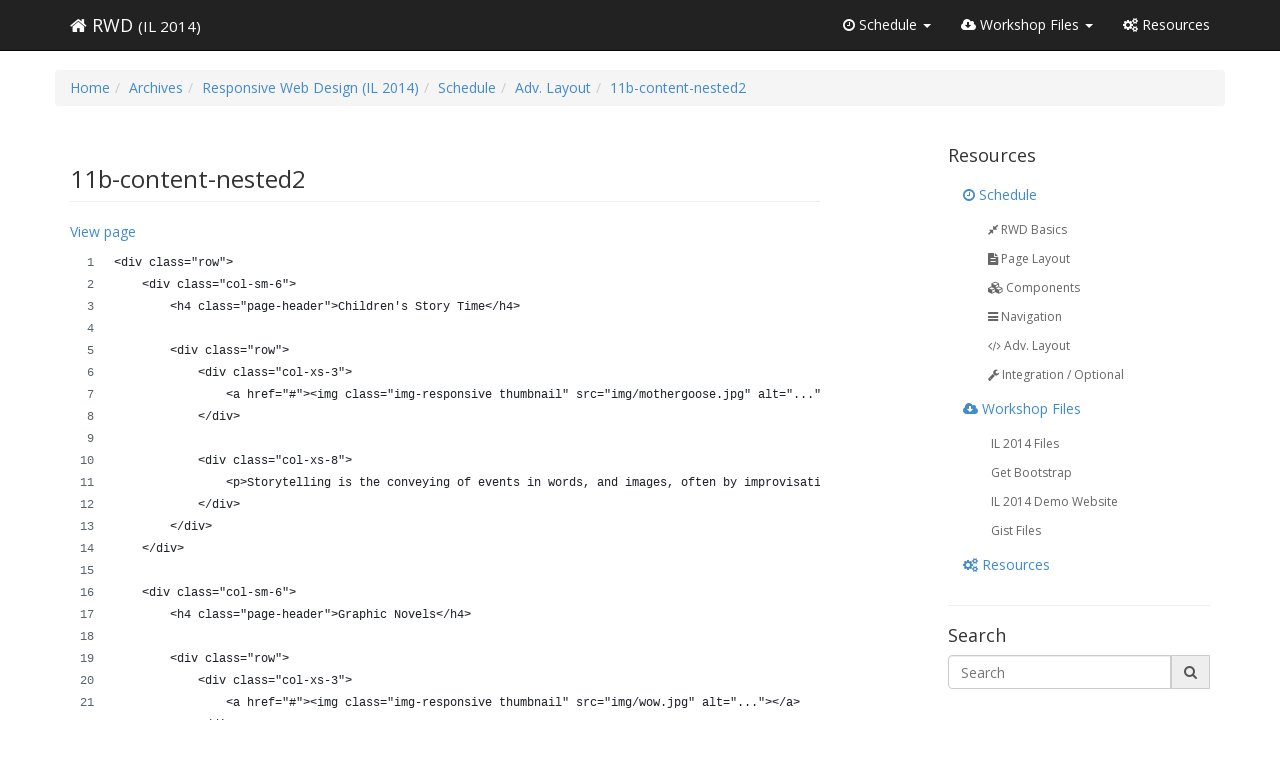

--- FILE ---
content_type: text/html; charset=UTF-8
request_url: https://atyourlibrary.com/archives/responsive-web-design-(il-2014)/schedule-(il-2014)/adv-layout/11b-content-nested2
body_size: 2325
content:
<!DOCTYPE html PUBLIC "-//W3C//DTD HTML 4.01//EN">

<html>
<head>
    <meta charset="utf-8">
    <meta http-equiv="X-UA-Compatible" content="IE=edge">
    <meta name="viewport" content="width=device-width, initial-scale=1">
  

    <title>atyourlibrary.com - 11b-content-nested2</title>
    <base href="https://www.atyourlibrary.com/" />
  
  <!-- Latest compiled and minified CSS -->
    <link rel="stylesheet" href="//maxcdn.bootstrapcdn.com/bootstrap/3.2.0/css/bootstrap.min.css" type="text/css">
  

  <!-- FontAwesome -->
  <link href="//maxcdn.bootstrapcdn.com/font-awesome/4.1.0/css/font-awesome.min.css" rel="stylesheet">


  <!-- Raleway Font -->  
  <link href='//fonts.googleapis.com/css?family=Open+Sans:300italic,400italic,600italic,700italic,800italic,400,800,700,600,300' rel='stylesheet' type='text/css'>

<!-- My CSS -->
  <link href="stylesheets/il2014.css" rel="stylesheet">

 


</head>

<body>

<nav class="navbar navbar-inverse navbar-fixed-top" role="navigation">
		<div class="container">
			<!-- Brand and toggle get grouped for better mobile display -->
			<div class="navbar-header">
				<button type="button" class="navbar-toggle" data-toggle="collapse" data-target="#bs-example-navbar-collapse-1">
				<span class="sr-only">Toggle navigation</span>
				<span class="icon-bar"></span>
				<span class="icon-bar"></span>
				<span class="icon-bar"></span>
				</button>
				<a class="navbar-brand" href="https://www.atyourlibrary.com/archives/responsive-web-design-(il-2014)">
					<i class="fa fa-home "></i> RWD <small>(IL 2014)</small>
				</a>
			</div>
			
			<!-- Collect the nav links, forms, and other content for toggling -->
			<div class="collapse navbar-collapse" id="bs-example-navbar-collapse-1">
			
			
			
      <ul class="nav navbar-nav navbar-right">

  <li class="dropdown">
   <a href="archives/responsive-web-design-(il-2014)/schedule-(il-2014)" title="Schedule"  class="dropdown-toggle" data-toggle="dropdown">
     <i class="fa fa-clock-o"></i> Schedule <b class="caret"></b>
   </a>
   <ul class="dropdown-menu">
  <li >
   <a href="archives/responsive-web-design-(il-2014)/schedule-(il-2014)/rwd-basics" title="RWD Basics"  >
     <i class="fa fa-compress"></i> RWD Basics 
   </a>
   
</li>
<li >
   <a href="archives/responsive-web-design-(il-2014)/schedule-(il-2014)/grid-(page-layout)" title="Page Layout"  >
     <i class="fa fa-file-text"></i> Page Layout 
   </a>
   
</li>
<li >
   <a href="archives/responsive-web-design-(il-2014)/schedule-(il-2014)/components" title="Components"  >
     <i class="fa fa-cubes"></i> Components 
   </a>
   
</li>
<li >
   <a href="archives/responsive-web-design-(il-2014)/schedule-(il-2014)/nav" title="Navigation"  >
     <i class="fa fa-bars"></i> Navigation 
   </a>
   
</li>
<li >
   <a href="archives/responsive-web-design-(il-2014)/schedule-(il-2014)/adv-layout" title="Adv. Layout"  >
     <i class="fa fa-code"></i> Adv. Layout 
   </a>
   
</li>
<li >
   <a href="archives/responsive-web-design-(il-2014)/schedule-(il-2014)/integration-optional" title="Integration / Optional"  >
     <i class="fa fa-wrench"></i> Integration / Optional 
   </a>
   
</li>

</ul>
</li>
<li class="dropdown">
   <a href="archives/responsive-web-design-(il-2014)/workshop-files" title="Workshop Files"  class="dropdown-toggle" data-toggle="dropdown">
     <i class="fa fa-cloud-download"></i> Workshop Files <b class="caret"></b>
   </a>
   <ul class="dropdown-menu">
  <li >
   <a href="archives/responsive-web-design-(il-2014)/workshop-files/il2014-files" title="IL 2014  Files"  >
     <i class="fa "></i> IL 2014  Files 
   </a>
   
</li>
<li >
   <a href="archives/responsive-web-design-(il-2014)/workshop-files/download-bootstrap" title="Get Bootstrap"  >
     <i class="fa "></i> Get Bootstrap 
   </a>
   
</li>
<li >
   <a href="archives/responsive-web-design-(il-2014)/workshop-files/il-2014-demo-website" title="IL 2014 Demo Website"  >
     <i class="fa "></i> IL 2014 Demo Website 
   </a>
   
</li>
<li >
   <a href="archives/responsive-web-design-(il-2014)/workshop-files/gist-files" title="Gist Files"  >
     <i class="fa "></i> Gist Files 
   </a>
   
</li>

</ul>
</li>
<li >
   <a href="archives/responsive-web-design-(il-2014)/resources-(il-2014)" title="Resources"  >
     <i class="fa fa-cogs "></i> Resources 
   </a>
   
</li>


</ul>
				
			
			</div><!-- /.navbar-collapse -->
		</div><!-- /.container-fluid -->
	</nav>

<div class="container"><div class="row">
   <div class="twelve columns">
      <br/>
      <ul class="breadcrumbs breadcrumb" itemprop="breadcrumb">
  <li><a href="https://www.atyourlibrary.com/">Home</a></li><li><a href="https://www.atyourlibrary.com/archives">Archives</a></li><li><a href="https://www.atyourlibrary.com/archives/responsive-web-design-(il-2014)">Responsive Web Design (IL 2014)</a></li><li><a href="https://www.atyourlibrary.com/archives/responsive-web-design-(il-2014)/schedule-(il-2014)">Schedule</a></li><li><a href="https://www.atyourlibrary.com/archives/responsive-web-design-(il-2014)/schedule-(il-2014)/adv-layout">Adv. Layout</a></li><li><a href="https://www.atyourlibrary.com/archives/responsive-web-design-(il-2014)/schedule-(il-2014)/adv-layout/11b-content-nested2">11b-content-nested2</a></li>
</ul> 
   </div>
</div></div>



<div class="main-content">
   <div class="container">		
      <div class="row">
         <div class="col-sm-8">
            <h3 class="page-header">11b-content-nested2</h3>
            <p><a href="http://demo.atyourlibrary.com/il2014/11b-content-nested2.html">View page</a></p>

<script src="https://gist.github.com/atyourlibrary/d6e83c1971595ddabc08.js"></script>	
	 </div>
         <div class="col-sm-3 col-sm-offset-1">	
            
<div class="il2014-sidebar">
<h4>Resources</h4>
<ul class="nav"><li>
   <a href="archives/responsive-web-design-(il-2014)/schedule-(il-2014)" title="Schedule"  >
     <i class="fa fa-clock-o"></i> Schedule 
   </a>
   <ul class="subnav nav"><li>
   <a href="archives/responsive-web-design-(il-2014)/schedule-(il-2014)/rwd-basics" title="RWD Basics"  >
     <i class="fa fa-compress"></i> RWD Basics 
   </a>
   
</li>
<li>
   <a href="archives/responsive-web-design-(il-2014)/schedule-(il-2014)/grid-(page-layout)" title="Page Layout"  >
     <i class="fa fa-file-text"></i> Page Layout 
   </a>
   
</li>
<li>
   <a href="archives/responsive-web-design-(il-2014)/schedule-(il-2014)/components" title="Components"  >
     <i class="fa fa-cubes"></i> Components 
   </a>
   
</li>
<li>
   <a href="archives/responsive-web-design-(il-2014)/schedule-(il-2014)/nav" title="Navigation"  >
     <i class="fa fa-bars"></i> Navigation 
   </a>
   
</li>
<li>
   <a href="archives/responsive-web-design-(il-2014)/schedule-(il-2014)/adv-layout" title="Adv. Layout"  >
     <i class="fa fa-code"></i> Adv. Layout 
   </a>
   
</li>
<li>
   <a href="archives/responsive-web-design-(il-2014)/schedule-(il-2014)/integration-optional" title="Integration / Optional"  >
     <i class="fa fa-wrench"></i> Integration / Optional 
   </a>
   
</li>
</ul>
</li>
<li>
   <a href="archives/responsive-web-design-(il-2014)/workshop-files" title="Workshop Files"  >
     <i class="fa fa-cloud-download"></i> Workshop Files 
   </a>
   <ul class="subnav nav"><li>
   <a href="archives/responsive-web-design-(il-2014)/workshop-files/il2014-files" title="IL 2014  Files"  >
     <i class="fa "></i> IL 2014  Files 
   </a>
   
</li>
<li>
   <a href="archives/responsive-web-design-(il-2014)/workshop-files/download-bootstrap" title="Get Bootstrap"  >
     <i class="fa "></i> Get Bootstrap 
   </a>
   
</li>
<li>
   <a href="archives/responsive-web-design-(il-2014)/workshop-files/il-2014-demo-website" title="IL 2014 Demo Website"  >
     <i class="fa "></i> IL 2014 Demo Website 
   </a>
   
</li>
<li>
   <a href="archives/responsive-web-design-(il-2014)/workshop-files/gist-files" title="Gist Files"  >
     <i class="fa "></i> Gist Files 
   </a>
   
</li>
</ul>
</li>
<li>
   <a href="archives/responsive-web-design-(il-2014)/resources-(il-2014)" title="Resources"  >
     <i class="fa fa-cogs "></i> Resources 
   </a>
   
</li>
</ul>



<hr/>
<h4 >Search</h4>
<form id="my_id" action="https://www.atyourlibrary.com/search-results" method="get">
  <div class="input-group">
    <input id="search" class="form-control" type="text" name="search" value="" placeholder="Search"/>
    <span class="input-group-addon"><i class="fa fa-search"></i></span>
    <input type="hidden" name="id" value="2" />
  </div>     
</form>
</div>
 
         </div>
      </div>
   </div>	
</div>

<div class="footer-wrap">
	<div class="container">
		<div class="row">
			<div class="col-sm-8">
			<h2 class="topic"><small>Workshop Presenter</small></h2>
				<div class="row">
					<div class="col-sm-2">
					  <img src="docs/il2014/roy.degler.png" class="img-responsive img-thumbnail" alt="Image of Roy Degler"/>
					</div>
					<div class="col-sm-10">
					
						<strong>Roy Degler</strong> is a librarian in the Digital Library Services Division at Oklahoma State University. His academic and professional interests include creative technological solutions in the library, online education and reference service. In addition to his computer and information knowledge, he is an avid foosball player.
					</div>
				</div>
			</div>
			<div class="col-sm-3  col-sm-offset-1">
				<h2 class="topic"><small>My Links</small></h2>
				<div class=" bio">
					<ul class="list-unstyled">
						<li><a href="http://atyourlibrary.com">At Your Library</a></li>
						<li><a href="http://okiefoos.com">Stillwater Foosball</a></li>
						<li><a href="http://horshammeeting.org">Horsham Monthly Meeting</a></li>
					</ul>
				</div> 
			</div>
		</div>	
		<div class="row footer-bottom">
			<div class="col-sm-9 col-xs-12">
				<ul class="list-inline">


  <li><xa href="#">&copy; Roy Degler 2012-</xa></li>
  <li><a href="https://www.atyourlibrary.com/site-map"><i class="fa fa-sitemap"></i> Site Map</a></li>
  <li><a href="https://www.atyourlibrary.com/colophon"><i class="fa fa-info-circle"></i> Colophon</a></li>
 

				</ul>
			</div>
			
			<div class="col-sm-3 col-xs-12">
				<div class=" text-right copyright">
					&copy; Roy Degler 2013-
				</div>
			</div>
		</div>	
	</div>

</div>

	
	







<!-- jQuery (necessary for Bootstrap's JavaScript plugins) -->
<script src="//ajax.googleapis.com/ajax/libs/jquery/1.11.1/jquery.min.js"></script>
<!-- Latest compiled and minified JavaScript -->
<script src="//maxcdn.bootstrapcdn.com/bootstrap/3.2.0/js/bootstrap.min.js" type="text/javascript">
</script>

</body>
</html>

--- FILE ---
content_type: text/css
request_url: https://www.atyourlibrary.com/stylesheets/il2014.css
body_size: 105
content:
* {font-family: 'Open Sans', sans-serif;}
 
   .subnav{padding-left: 2.5rem; font-size: 86%;}
   .subnav>li>a {padding: 6px 15px; color: #666;}
   .il2014-sidebar{margin-top: 2rem;}
.fblue {
background: #2babdd;
color: #fff;
padding-top: 23px;
}

.navbar-inverse .navbar-nav>li> a, .navbar-inverse .navbar-brand {
color: #fff;
}

.navbar-inverse .navbar-nav>li> a:hover, .navbar-inverse .navbar-brand a:hover {
color: #ccc;
}

.footer-wrap{
	margin-top: 42px;
	background: #f8f8f8;
	border-style: solid;
	border-width: 1px;
	border-color: #d9d9d9;
	padding: 1.25rem;
	background: #f2f2f2;
	}

.footer-bottom{
	margin-top: 3rem;
	padding-top:  1.5rem;
	border-top: 1px solid #ccc;
	color: #ccc;
	}
	
.indent{
   margin-left: 3rem;
}

.pad-bottom{
   margin-bottom: 3rem;
}

ul.ws_li li{
   margin-bottom: 1rem;
}

ul.ws_li li ul{
  margin-left: 1rem;
}

.schedule-dl dt{
  margin-bottom: .5rem;
}

.schedule-dl dd{
  margin-left: 1.5rem;
  margin-bottom: 2rem;
  line-height: 1.4;
}

body {
	padding-top: 50px;
}

--- FILE ---
content_type: text/javascript; charset=utf-8
request_url: https://gist.github.com/atyourlibrary/d6e83c1971595ddabc08.js
body_size: 6629
content:
document.write('<link rel="stylesheet" href="https://github.githubassets.com/assets/gist-embed-0ac919313390.css">')
document.write('<div id=\"gist15371192\" class=\"gist\">\n    <div class=\"gist-file\" translate=\"no\" data-color-mode=\"light\" data-light-theme=\"light\">\n      <div class=\"gist-data\">\n        <div class=\"js-gist-file-update-container js-task-list-container\">\n  <div id=\"file-advanced-nested-content\" class=\"file my-2\">\n    \n    <div itemprop=\"text\"\n      class=\"Box-body p-0 blob-wrapper data type-text  \"\n      style=\"overflow: auto\" tabindex=\"0\" role=\"region\"\n      aria-label=\"Advanced Nested Content content, created by atyourlibrary on 05:12PM on October 23, 2014.\"\n    >\n\n        \n<div class=\"js-check-hidden-unicode js-blob-code-container blob-code-content\">\n\n  <template class=\"js-file-alert-template\">\n  <div data-view-component=\"true\" class=\"flash flash-warn flash-full d-flex flex-items-center\">\n  <svg aria-hidden=\"true\" height=\"16\" viewBox=\"0 0 16 16\" version=\"1.1\" width=\"16\" data-view-component=\"true\" class=\"octicon octicon-alert\">\n    <path d=\"M6.457 1.047c.659-1.234 2.427-1.234 3.086 0l6.082 11.378A1.75 1.75 0 0 1 14.082 15H1.918a1.75 1.75 0 0 1-1.543-2.575Zm1.763.707a.25.25 0 0 0-.44 0L1.698 13.132a.25.25 0 0 0 .22.368h12.164a.25.25 0 0 0 .22-.368Zm.53 3.996v2.5a.75.75 0 0 1-1.5 0v-2.5a.75.75 0 0 1 1.5 0ZM9 11a1 1 0 1 1-2 0 1 1 0 0 1 2 0Z\"><\/path>\n<\/svg>\n    <span>\n      This file contains hidden or bidirectional Unicode text that may be interpreted or compiled differently than what appears below. To review, open the file in an editor that reveals hidden Unicode characters.\n      <a class=\"Link--inTextBlock\" href=\"https://github.co/hiddenchars\" target=\"_blank\">Learn more about bidirectional Unicode characters<\/a>\n    <\/span>\n\n\n  <div data-view-component=\"true\" class=\"flash-action\">        <a href=\"{{ revealButtonHref }}\" data-view-component=\"true\" class=\"btn-sm btn\">    Show hidden characters\n<\/a>\n<\/div>\n<\/div><\/template>\n<template class=\"js-line-alert-template\">\n  <span aria-label=\"This line has hidden Unicode characters\" data-view-component=\"true\" class=\"line-alert tooltipped tooltipped-e\">\n    <svg aria-hidden=\"true\" height=\"16\" viewBox=\"0 0 16 16\" version=\"1.1\" width=\"16\" data-view-component=\"true\" class=\"octicon octicon-alert\">\n    <path d=\"M6.457 1.047c.659-1.234 2.427-1.234 3.086 0l6.082 11.378A1.75 1.75 0 0 1 14.082 15H1.918a1.75 1.75 0 0 1-1.543-2.575Zm1.763.707a.25.25 0 0 0-.44 0L1.698 13.132a.25.25 0 0 0 .22.368h12.164a.25.25 0 0 0 .22-.368Zm.53 3.996v2.5a.75.75 0 0 1-1.5 0v-2.5a.75.75 0 0 1 1.5 0ZM9 11a1 1 0 1 1-2 0 1 1 0 0 1 2 0Z\"><\/path>\n<\/svg>\n<\/span><\/template>\n\n  <table data-hpc class=\"highlight tab-size js-file-line-container\" data-tab-size=\"4\" data-paste-markdown-skip data-tagsearch-path=\"Advanced Nested Content\">\n        <tr>\n          <td id=\"file-advanced-nested-content-L1\" class=\"blob-num js-line-number js-blob-rnum\" data-line-number=\"1\"><\/td>\n          <td id=\"file-advanced-nested-content-LC1\" class=\"blob-code blob-code-inner js-file-line\">&lt;div class=&quot;row&quot;&gt;<\/td>\n        <\/tr>\n        <tr>\n          <td id=\"file-advanced-nested-content-L2\" class=\"blob-num js-line-number js-blob-rnum\" data-line-number=\"2\"><\/td>\n          <td id=\"file-advanced-nested-content-LC2\" class=\"blob-code blob-code-inner js-file-line\">    &lt;div class=&quot;col-sm-6&quot;&gt;<\/td>\n        <\/tr>\n        <tr>\n          <td id=\"file-advanced-nested-content-L3\" class=\"blob-num js-line-number js-blob-rnum\" data-line-number=\"3\"><\/td>\n          <td id=\"file-advanced-nested-content-LC3\" class=\"blob-code blob-code-inner js-file-line\">        &lt;h4 class=&quot;page-header&quot;&gt;Children&#39;s Story Time&lt;/h4&gt;<\/td>\n        <\/tr>\n        <tr>\n          <td id=\"file-advanced-nested-content-L4\" class=\"blob-num js-line-number js-blob-rnum\" data-line-number=\"4\"><\/td>\n          <td id=\"file-advanced-nested-content-LC4\" class=\"blob-code blob-code-inner js-file-line\">\n<\/td>\n        <\/tr>\n        <tr>\n          <td id=\"file-advanced-nested-content-L5\" class=\"blob-num js-line-number js-blob-rnum\" data-line-number=\"5\"><\/td>\n          <td id=\"file-advanced-nested-content-LC5\" class=\"blob-code blob-code-inner js-file-line\">        &lt;div class=&quot;row&quot;&gt;<\/td>\n        <\/tr>\n        <tr>\n          <td id=\"file-advanced-nested-content-L6\" class=\"blob-num js-line-number js-blob-rnum\" data-line-number=\"6\"><\/td>\n          <td id=\"file-advanced-nested-content-LC6\" class=\"blob-code blob-code-inner js-file-line\">            &lt;div class=&quot;col-xs-3&quot;&gt;<\/td>\n        <\/tr>\n        <tr>\n          <td id=\"file-advanced-nested-content-L7\" class=\"blob-num js-line-number js-blob-rnum\" data-line-number=\"7\"><\/td>\n          <td id=\"file-advanced-nested-content-LC7\" class=\"blob-code blob-code-inner js-file-line\">                &lt;a href=&quot;#&quot;&gt;&lt;img class=&quot;img-responsive thumbnail&quot; src=&quot;img/mothergoose.jpg&quot; alt=&quot;...&quot;&gt;&lt;/a&gt;<\/td>\n        <\/tr>\n        <tr>\n          <td id=\"file-advanced-nested-content-L8\" class=\"blob-num js-line-number js-blob-rnum\" data-line-number=\"8\"><\/td>\n          <td id=\"file-advanced-nested-content-LC8\" class=\"blob-code blob-code-inner js-file-line\">            &lt;/div&gt;<\/td>\n        <\/tr>\n        <tr>\n          <td id=\"file-advanced-nested-content-L9\" class=\"blob-num js-line-number js-blob-rnum\" data-line-number=\"9\"><\/td>\n          <td id=\"file-advanced-nested-content-LC9\" class=\"blob-code blob-code-inner js-file-line\">\n<\/td>\n        <\/tr>\n        <tr>\n          <td id=\"file-advanced-nested-content-L10\" class=\"blob-num js-line-number js-blob-rnum\" data-line-number=\"10\"><\/td>\n          <td id=\"file-advanced-nested-content-LC10\" class=\"blob-code blob-code-inner js-file-line\">            &lt;div class=&quot;col-xs-8&quot;&gt;<\/td>\n        <\/tr>\n        <tr>\n          <td id=\"file-advanced-nested-content-L11\" class=\"blob-num js-line-number js-blob-rnum\" data-line-number=\"11\"><\/td>\n          <td id=\"file-advanced-nested-content-LC11\" class=\"blob-code blob-code-inner js-file-line\">                &lt;p&gt;Storytelling is the conveying of events in words, and images, often by improvisation or embellishment. But librarians do it using hand puppets, silly hats and funny voices.&lt;/p&gt;&lt;a href=&quot;#&quot; class=&quot;btn btn-primary btn-sm active&quot; role=&quot;button&quot;&gt;Primary link&lt;/a&gt;<\/td>\n        <\/tr>\n        <tr>\n          <td id=\"file-advanced-nested-content-L12\" class=\"blob-num js-line-number js-blob-rnum\" data-line-number=\"12\"><\/td>\n          <td id=\"file-advanced-nested-content-LC12\" class=\"blob-code blob-code-inner js-file-line\">            &lt;/div&gt;<\/td>\n        <\/tr>\n        <tr>\n          <td id=\"file-advanced-nested-content-L13\" class=\"blob-num js-line-number js-blob-rnum\" data-line-number=\"13\"><\/td>\n          <td id=\"file-advanced-nested-content-LC13\" class=\"blob-code blob-code-inner js-file-line\">        &lt;/div&gt;<\/td>\n        <\/tr>\n        <tr>\n          <td id=\"file-advanced-nested-content-L14\" class=\"blob-num js-line-number js-blob-rnum\" data-line-number=\"14\"><\/td>\n          <td id=\"file-advanced-nested-content-LC14\" class=\"blob-code blob-code-inner js-file-line\">    &lt;/div&gt;<\/td>\n        <\/tr>\n        <tr>\n          <td id=\"file-advanced-nested-content-L15\" class=\"blob-num js-line-number js-blob-rnum\" data-line-number=\"15\"><\/td>\n          <td id=\"file-advanced-nested-content-LC15\" class=\"blob-code blob-code-inner js-file-line\">\n<\/td>\n        <\/tr>\n        <tr>\n          <td id=\"file-advanced-nested-content-L16\" class=\"blob-num js-line-number js-blob-rnum\" data-line-number=\"16\"><\/td>\n          <td id=\"file-advanced-nested-content-LC16\" class=\"blob-code blob-code-inner js-file-line\">    &lt;div class=&quot;col-sm-6&quot;&gt;<\/td>\n        <\/tr>\n        <tr>\n          <td id=\"file-advanced-nested-content-L17\" class=\"blob-num js-line-number js-blob-rnum\" data-line-number=\"17\"><\/td>\n          <td id=\"file-advanced-nested-content-LC17\" class=\"blob-code blob-code-inner js-file-line\">        &lt;h4 class=&quot;page-header&quot;&gt;Graphic Novels&lt;/h4&gt;<\/td>\n        <\/tr>\n        <tr>\n          <td id=\"file-advanced-nested-content-L18\" class=\"blob-num js-line-number js-blob-rnum\" data-line-number=\"18\"><\/td>\n          <td id=\"file-advanced-nested-content-LC18\" class=\"blob-code blob-code-inner js-file-line\">\n<\/td>\n        <\/tr>\n        <tr>\n          <td id=\"file-advanced-nested-content-L19\" class=\"blob-num js-line-number js-blob-rnum\" data-line-number=\"19\"><\/td>\n          <td id=\"file-advanced-nested-content-LC19\" class=\"blob-code blob-code-inner js-file-line\">        &lt;div class=&quot;row&quot;&gt;<\/td>\n        <\/tr>\n        <tr>\n          <td id=\"file-advanced-nested-content-L20\" class=\"blob-num js-line-number js-blob-rnum\" data-line-number=\"20\"><\/td>\n          <td id=\"file-advanced-nested-content-LC20\" class=\"blob-code blob-code-inner js-file-line\">            &lt;div class=&quot;col-xs-3&quot;&gt;<\/td>\n        <\/tr>\n        <tr>\n          <td id=\"file-advanced-nested-content-L21\" class=\"blob-num js-line-number js-blob-rnum\" data-line-number=\"21\"><\/td>\n          <td id=\"file-advanced-nested-content-LC21\" class=\"blob-code blob-code-inner js-file-line\">                &lt;a href=&quot;#&quot;&gt;&lt;img class=&quot;img-responsive thumbnail&quot; src=&quot;img/wow.jpg&quot; alt=&quot;...&quot;&gt;&lt;/a&gt;<\/td>\n        <\/tr>\n        <tr>\n          <td id=\"file-advanced-nested-content-L22\" class=\"blob-num js-line-number js-blob-rnum\" data-line-number=\"22\"><\/td>\n          <td id=\"file-advanced-nested-content-LC22\" class=\"blob-code blob-code-inner js-file-line\">            &lt;/div&gt;<\/td>\n        <\/tr>\n        <tr>\n          <td id=\"file-advanced-nested-content-L23\" class=\"blob-num js-line-number js-blob-rnum\" data-line-number=\"23\"><\/td>\n          <td id=\"file-advanced-nested-content-LC23\" class=\"blob-code blob-code-inner js-file-line\">\n<\/td>\n        <\/tr>\n        <tr>\n          <td id=\"file-advanced-nested-content-L24\" class=\"blob-num js-line-number js-blob-rnum\" data-line-number=\"24\"><\/td>\n          <td id=\"file-advanced-nested-content-LC24\" class=\"blob-code blob-code-inner js-file-line\">            &lt;div class=&quot;col-xs-8&quot;&gt;<\/td>\n        <\/tr>\n        <tr>\n          <td id=\"file-advanced-nested-content-L25\" class=\"blob-num js-line-number js-blob-rnum\" data-line-number=\"25\"><\/td>\n          <td id=\"file-advanced-nested-content-LC25\" class=\"blob-code blob-code-inner js-file-line\">                &lt;p&gt;Entertaining adolescent males until they discover girls. Give them the skills and stereotypes to fail at relationships through out their entire lives.&lt;/p&gt;&lt;a href=&quot;#&quot; class=&quot;btn btn-primary btn-sm active&quot; role=&quot;button&quot;&gt;Primary link&lt;/a&gt;<\/td>\n        <\/tr>\n        <tr>\n          <td id=\"file-advanced-nested-content-L26\" class=\"blob-num js-line-number js-blob-rnum\" data-line-number=\"26\"><\/td>\n          <td id=\"file-advanced-nested-content-LC26\" class=\"blob-code blob-code-inner js-file-line\">            &lt;/div&gt;<\/td>\n        <\/tr>\n        <tr>\n          <td id=\"file-advanced-nested-content-L27\" class=\"blob-num js-line-number js-blob-rnum\" data-line-number=\"27\"><\/td>\n          <td id=\"file-advanced-nested-content-LC27\" class=\"blob-code blob-code-inner js-file-line\">        &lt;/div&gt;<\/td>\n        <\/tr>\n        <tr>\n          <td id=\"file-advanced-nested-content-L28\" class=\"blob-num js-line-number js-blob-rnum\" data-line-number=\"28\"><\/td>\n          <td id=\"file-advanced-nested-content-LC28\" class=\"blob-code blob-code-inner js-file-line\">    &lt;/div&gt;<\/td>\n        <\/tr>\n        <tr>\n          <td id=\"file-advanced-nested-content-L29\" class=\"blob-num js-line-number js-blob-rnum\" data-line-number=\"29\"><\/td>\n          <td id=\"file-advanced-nested-content-LC29\" class=\"blob-code blob-code-inner js-file-line\">&lt;/div&gt;<\/td>\n        <\/tr>\n  <\/table>\n<\/div>\n\n\n    <\/div>\n\n  <\/div>\n<\/div>\n\n      <\/div>\n      <div class=\"gist-meta\">\n        <a href=\"https://gist.github.com/atyourlibrary/d6e83c1971595ddabc08/raw/013d9f72e9b284c5abe18c3e2842f1a4e963f206/Advanced%20Nested%20Content\" style=\"float:right\" class=\"Link--inTextBlock\">view raw<\/a>\n        <a href=\"https://gist.github.com/atyourlibrary/d6e83c1971595ddabc08#file-advanced-nested-content\" class=\"Link--inTextBlock\">\n          Advanced Nested Content\n        <\/a>\n        hosted with &#10084; by <a class=\"Link--inTextBlock\" href=\"https://github.com\">GitHub<\/a>\n      <\/div>\n    <\/div>\n    <div class=\"gist-file\" translate=\"no\" data-color-mode=\"light\" data-light-theme=\"light\">\n      <div class=\"gist-data\">\n        <div class=\"js-gist-file-update-container js-task-list-container\">\n  <div id=\"file-gistfile1-txt\" class=\"file my-2\">\n    \n    <div itemprop=\"text\"\n      class=\"Box-body p-0 blob-wrapper data type-text  \"\n      style=\"overflow: auto\" tabindex=\"0\" role=\"region\"\n      aria-label=\"gistfile1.txt content, created by atyourlibrary on 05:12PM on October 23, 2014.\"\n    >\n\n        \n<div class=\"js-check-hidden-unicode js-blob-code-container blob-code-content\">\n\n  <template class=\"js-file-alert-template\">\n  <div data-view-component=\"true\" class=\"flash flash-warn flash-full d-flex flex-items-center\">\n  <svg aria-hidden=\"true\" height=\"16\" viewBox=\"0 0 16 16\" version=\"1.1\" width=\"16\" data-view-component=\"true\" class=\"octicon octicon-alert\">\n    <path d=\"M6.457 1.047c.659-1.234 2.427-1.234 3.086 0l6.082 11.378A1.75 1.75 0 0 1 14.082 15H1.918a1.75 1.75 0 0 1-1.543-2.575Zm1.763.707a.25.25 0 0 0-.44 0L1.698 13.132a.25.25 0 0 0 .22.368h12.164a.25.25 0 0 0 .22-.368Zm.53 3.996v2.5a.75.75 0 0 1-1.5 0v-2.5a.75.75 0 0 1 1.5 0ZM9 11a1 1 0 1 1-2 0 1 1 0 0 1 2 0Z\"><\/path>\n<\/svg>\n    <span>\n      This file contains hidden or bidirectional Unicode text that may be interpreted or compiled differently than what appears below. To review, open the file in an editor that reveals hidden Unicode characters.\n      <a class=\"Link--inTextBlock\" href=\"https://github.co/hiddenchars\" target=\"_blank\">Learn more about bidirectional Unicode characters<\/a>\n    <\/span>\n\n\n  <div data-view-component=\"true\" class=\"flash-action\">        <a href=\"{{ revealButtonHref }}\" data-view-component=\"true\" class=\"btn-sm btn\">    Show hidden characters\n<\/a>\n<\/div>\n<\/div><\/template>\n<template class=\"js-line-alert-template\">\n  <span aria-label=\"This line has hidden Unicode characters\" data-view-component=\"true\" class=\"line-alert tooltipped tooltipped-e\">\n    <svg aria-hidden=\"true\" height=\"16\" viewBox=\"0 0 16 16\" version=\"1.1\" width=\"16\" data-view-component=\"true\" class=\"octicon octicon-alert\">\n    <path d=\"M6.457 1.047c.659-1.234 2.427-1.234 3.086 0l6.082 11.378A1.75 1.75 0 0 1 14.082 15H1.918a1.75 1.75 0 0 1-1.543-2.575Zm1.763.707a.25.25 0 0 0-.44 0L1.698 13.132a.25.25 0 0 0 .22.368h12.164a.25.25 0 0 0 .22-.368Zm.53 3.996v2.5a.75.75 0 0 1-1.5 0v-2.5a.75.75 0 0 1 1.5 0ZM9 11a1 1 0 1 1-2 0 1 1 0 0 1 2 0Z\"><\/path>\n<\/svg>\n<\/span><\/template>\n\n  <table data-hpc class=\"highlight tab-size js-file-line-container\" data-tab-size=\"4\" data-paste-markdown-skip data-tagsearch-path=\"gistfile1.txt\">\n        <tr>\n          <td id=\"file-gistfile1-txt-L1\" class=\"blob-num js-line-number js-blob-rnum\" data-line-number=\"1\"><\/td>\n          <td id=\"file-gistfile1-txt-LC1\" class=\"blob-code blob-code-inner js-file-line\">&lt;!DOCTYPE html&gt;<\/td>\n        <\/tr>\n        <tr>\n          <td id=\"file-gistfile1-txt-L2\" class=\"blob-num js-line-number js-blob-rnum\" data-line-number=\"2\"><\/td>\n          <td id=\"file-gistfile1-txt-LC2\" class=\"blob-code blob-code-inner js-file-line\">&lt;html lang=&quot;en&quot;&gt;<\/td>\n        <\/tr>\n        <tr>\n          <td id=\"file-gistfile1-txt-L3\" class=\"blob-num js-line-number js-blob-rnum\" data-line-number=\"3\"><\/td>\n          <td id=\"file-gistfile1-txt-LC3\" class=\"blob-code blob-code-inner js-file-line\">  &lt;head&gt;<\/td>\n        <\/tr>\n        <tr>\n          <td id=\"file-gistfile1-txt-L4\" class=\"blob-num js-line-number js-blob-rnum\" data-line-number=\"4\"><\/td>\n          <td id=\"file-gistfile1-txt-LC4\" class=\"blob-code blob-code-inner js-file-line\">    &lt;meta charset=&quot;utf-8&quot;&gt;<\/td>\n        <\/tr>\n        <tr>\n          <td id=\"file-gistfile1-txt-L5\" class=\"blob-num js-line-number js-blob-rnum\" data-line-number=\"5\"><\/td>\n          <td id=\"file-gistfile1-txt-LC5\" class=\"blob-code blob-code-inner js-file-line\">    &lt;meta http-equiv=&quot;X-UA-Compatible&quot; content=&quot;IE=edge&quot;&gt;<\/td>\n        <\/tr>\n        <tr>\n          <td id=\"file-gistfile1-txt-L6\" class=\"blob-num js-line-number js-blob-rnum\" data-line-number=\"6\"><\/td>\n          <td id=\"file-gistfile1-txt-LC6\" class=\"blob-code blob-code-inner js-file-line\">    &lt;meta name=&quot;viewport&quot; content=&quot;width=device-width, initial-scale=1&quot;&gt;<\/td>\n        <\/tr>\n        <tr>\n          <td id=\"file-gistfile1-txt-L7\" class=\"blob-num js-line-number js-blob-rnum\" data-line-number=\"7\"><\/td>\n          <td id=\"file-gistfile1-txt-LC7\" class=\"blob-code blob-code-inner js-file-line\">    <\/td>\n        <\/tr>\n        <tr>\n          <td id=\"file-gistfile1-txt-L8\" class=\"blob-num js-line-number js-blob-rnum\" data-line-number=\"8\"><\/td>\n          <td id=\"file-gistfile1-txt-LC8\" class=\"blob-code blob-code-inner js-file-line\">    &lt;title&gt;Basic Bootstrap Template&lt;/title&gt;<\/td>\n        <\/tr>\n        <tr>\n          <td id=\"file-gistfile1-txt-L9\" class=\"blob-num js-line-number js-blob-rnum\" data-line-number=\"9\"><\/td>\n          <td id=\"file-gistfile1-txt-LC9\" class=\"blob-code blob-code-inner js-file-line\"> <\/td>\n        <\/tr>\n        <tr>\n          <td id=\"file-gistfile1-txt-L10\" class=\"blob-num js-line-number js-blob-rnum\" data-line-number=\"10\"><\/td>\n          <td id=\"file-gistfile1-txt-LC10\" class=\"blob-code blob-code-inner js-file-line\">    &lt;!-- Bootstrap --&gt;<\/td>\n        <\/tr>\n        <tr>\n          <td id=\"file-gistfile1-txt-L11\" class=\"blob-num js-line-number js-blob-rnum\" data-line-number=\"11\"><\/td>\n          <td id=\"file-gistfile1-txt-LC11\" class=\"blob-code blob-code-inner js-file-line\">      &lt;!-- Latest compiled and minified CSS --&gt;<\/td>\n        <\/tr>\n        <tr>\n          <td id=\"file-gistfile1-txt-L12\" class=\"blob-num js-line-number js-blob-rnum\" data-line-number=\"12\"><\/td>\n          <td id=\"file-gistfile1-txt-LC12\" class=\"blob-code blob-code-inner js-file-line\">      &lt;link rel=&quot;stylesheet&quot; href=&quot;https://maxcdn.bootstrapcdn.com/bootstrap/3.2.0/css/bootstrap.min.css&quot;&gt;<\/td>\n        <\/tr>\n        <tr>\n          <td id=\"file-gistfile1-txt-L13\" class=\"blob-num js-line-number js-blob-rnum\" data-line-number=\"13\"><\/td>\n          <td id=\"file-gistfile1-txt-LC13\" class=\"blob-code blob-code-inner js-file-line\">      <\/td>\n        <\/tr>\n        <tr>\n          <td id=\"file-gistfile1-txt-L14\" class=\"blob-num js-line-number js-blob-rnum\" data-line-number=\"14\"><\/td>\n          <td id=\"file-gistfile1-txt-LC14\" class=\"blob-code blob-code-inner js-file-line\">    &lt;!-- Our Custom CSS styling --&gt;<\/td>\n        <\/tr>\n        <tr>\n          <td id=\"file-gistfile1-txt-L15\" class=\"blob-num js-line-number js-blob-rnum\" data-line-number=\"15\"><\/td>\n          <td id=\"file-gistfile1-txt-LC15\" class=\"blob-code blob-code-inner js-file-line\">      &lt;link rel=&quot;stylesheet&quot; href=&quot;app.css&quot;&gt;<\/td>\n        <\/tr>\n        <tr>\n          <td id=\"file-gistfile1-txt-L16\" class=\"blob-num js-line-number js-blob-rnum\" data-line-number=\"16\"><\/td>\n          <td id=\"file-gistfile1-txt-LC16\" class=\"blob-code blob-code-inner js-file-line\"> <\/td>\n        <\/tr>\n        <tr>\n          <td id=\"file-gistfile1-txt-L17\" class=\"blob-num js-line-number js-blob-rnum\" data-line-number=\"17\"><\/td>\n          <td id=\"file-gistfile1-txt-LC17\" class=\"blob-code blob-code-inner js-file-line\">    &lt;!-- HTML5 Shim and Respond.js IE8 support of HTML5 elements and media queries --&gt;<\/td>\n        <\/tr>\n        <tr>\n          <td id=\"file-gistfile1-txt-L18\" class=\"blob-num js-line-number js-blob-rnum\" data-line-number=\"18\"><\/td>\n          <td id=\"file-gistfile1-txt-LC18\" class=\"blob-code blob-code-inner js-file-line\">    &lt;!-- WARNING: Respond.js doesn&#39;t work if you view the page via file:// --&gt;<\/td>\n        <\/tr>\n        <tr>\n          <td id=\"file-gistfile1-txt-L19\" class=\"blob-num js-line-number js-blob-rnum\" data-line-number=\"19\"><\/td>\n          <td id=\"file-gistfile1-txt-LC19\" class=\"blob-code blob-code-inner js-file-line\">    &lt;!--[if lt IE 9]&gt;<\/td>\n        <\/tr>\n        <tr>\n          <td id=\"file-gistfile1-txt-L20\" class=\"blob-num js-line-number js-blob-rnum\" data-line-number=\"20\"><\/td>\n          <td id=\"file-gistfile1-txt-LC20\" class=\"blob-code blob-code-inner js-file-line\">      &lt;script src=&quot;https://oss.maxcdn.com/html5shiv/3.7.2/html5shiv.min.js&quot;&gt;&lt;/script&gt;<\/td>\n        <\/tr>\n        <tr>\n          <td id=\"file-gistfile1-txt-L21\" class=\"blob-num js-line-number js-blob-rnum\" data-line-number=\"21\"><\/td>\n          <td id=\"file-gistfile1-txt-LC21\" class=\"blob-code blob-code-inner js-file-line\">      &lt;script src=&quot;https://oss.maxcdn.com/respond/1.4.2/respond.min.js&quot;&gt;&lt;/script&gt;<\/td>\n        <\/tr>\n        <tr>\n          <td id=\"file-gistfile1-txt-L22\" class=\"blob-num js-line-number js-blob-rnum\" data-line-number=\"22\"><\/td>\n          <td id=\"file-gistfile1-txt-LC22\" class=\"blob-code blob-code-inner js-file-line\">    &lt;![endif]--&gt;<\/td>\n        <\/tr>\n        <tr>\n          <td id=\"file-gistfile1-txt-L23\" class=\"blob-num js-line-number js-blob-rnum\" data-line-number=\"23\"><\/td>\n          <td id=\"file-gistfile1-txt-LC23\" class=\"blob-code blob-code-inner js-file-line\">  &lt;/head&gt;<\/td>\n        <\/tr>\n        <tr>\n          <td id=\"file-gistfile1-txt-L24\" class=\"blob-num js-line-number js-blob-rnum\" data-line-number=\"24\"><\/td>\n          <td id=\"file-gistfile1-txt-LC24\" class=\"blob-code blob-code-inner js-file-line\">  <\/td>\n        <\/tr>\n        <tr>\n          <td id=\"file-gistfile1-txt-L25\" class=\"blob-num js-line-number js-blob-rnum\" data-line-number=\"25\"><\/td>\n          <td id=\"file-gistfile1-txt-LC25\" class=\"blob-code blob-code-inner js-file-line\">  &lt;body&gt;<\/td>\n        <\/tr>\n        <tr>\n          <td id=\"file-gistfile1-txt-L26\" class=\"blob-num js-line-number js-blob-rnum\" data-line-number=\"26\"><\/td>\n          <td id=\"file-gistfile1-txt-LC26\" class=\"blob-code blob-code-inner js-file-line\"> <\/td>\n        <\/tr>\n        <tr>\n          <td id=\"file-gistfile1-txt-L27\" class=\"blob-num js-line-number js-blob-rnum\" data-line-number=\"27\"><\/td>\n          <td id=\"file-gistfile1-txt-LC27\" class=\"blob-code blob-code-inner js-file-line\">    <\/td>\n        <\/tr>\n        <tr>\n          <td id=\"file-gistfile1-txt-L28\" class=\"blob-num js-line-number js-blob-rnum\" data-line-number=\"28\"><\/td>\n          <td id=\"file-gistfile1-txt-LC28\" class=\"blob-code blob-code-inner js-file-line\">    &lt;div class=&quot;container&quot;&gt;<\/td>\n        <\/tr>\n        <tr>\n          <td id=\"file-gistfile1-txt-L29\" class=\"blob-num js-line-number js-blob-rnum\" data-line-number=\"29\"><\/td>\n          <td id=\"file-gistfile1-txt-LC29\" class=\"blob-code blob-code-inner js-file-line\">    <\/td>\n        <\/tr>\n        <tr>\n          <td id=\"file-gistfile1-txt-L30\" class=\"blob-num js-line-number js-blob-rnum\" data-line-number=\"30\"><\/td>\n          <td id=\"file-gistfile1-txt-LC30\" class=\"blob-code blob-code-inner js-file-line\">    	&lt;!-- Banner with logo and social media links --&gt;<\/td>\n        <\/tr>\n        <tr>\n          <td id=\"file-gistfile1-txt-L31\" class=\"blob-num js-line-number js-blob-rnum\" data-line-number=\"31\"><\/td>\n          <td id=\"file-gistfile1-txt-LC31\" class=\"blob-code blob-code-inner js-file-line\">    	&lt;div class=&quot;row&quot;&gt;<\/td>\n        <\/tr>\n        <tr>\n          <td id=\"file-gistfile1-txt-L32\" class=\"blob-num js-line-number js-blob-rnum\" data-line-number=\"32\"><\/td>\n          <td id=\"file-gistfile1-txt-LC32\" class=\"blob-code blob-code-inner js-file-line\">    		&lt;div class=&quot;col-sm-7&quot;&gt;<\/td>\n        <\/tr>\n        <tr>\n          <td id=\"file-gistfile1-txt-L33\" class=\"blob-num js-line-number js-blob-rnum\" data-line-number=\"33\"><\/td>\n          <td id=\"file-gistfile1-txt-LC33\" class=\"blob-code blob-code-inner js-file-line\">    			&lt;img src=&quot;img/logo.png&quot; alt=&quot;site logo&quot; class=&quot;img-responsive&quot;&gt;<\/td>\n        <\/tr>\n        <tr>\n          <td id=\"file-gistfile1-txt-L34\" class=\"blob-num js-line-number js-blob-rnum\" data-line-number=\"34\"><\/td>\n          <td id=\"file-gistfile1-txt-LC34\" class=\"blob-code blob-code-inner js-file-line\">    		&lt;/div&gt;<\/td>\n        <\/tr>\n        <tr>\n          <td id=\"file-gistfile1-txt-L35\" class=\"blob-num js-line-number js-blob-rnum\" data-line-number=\"35\"><\/td>\n          <td id=\"file-gistfile1-txt-LC35\" class=\"blob-code blob-code-inner js-file-line\">    		&lt;div class=&quot;col-sm-5&quot;&gt;<\/td>\n        <\/tr>\n        <tr>\n          <td id=\"file-gistfile1-txt-L36\" class=\"blob-num js-line-number js-blob-rnum\" data-line-number=\"36\"><\/td>\n          <td id=\"file-gistfile1-txt-LC36\" class=\"blob-code blob-code-inner js-file-line\">    			&lt;ul class=&quot;list-inline pull-right&quot;&gt;<\/td>\n        <\/tr>\n        <tr>\n          <td id=\"file-gistfile1-txt-L37\" class=\"blob-num js-line-number js-blob-rnum\" data-line-number=\"37\"><\/td>\n          <td id=\"file-gistfile1-txt-LC37\" class=\"blob-code blob-code-inner js-file-line\">    				&lt;li&gt;&lt;a href=&quot;#&quot;&gt;Facebook&lt;/a&gt;&lt;/li&gt;<\/td>\n        <\/tr>\n        <tr>\n          <td id=\"file-gistfile1-txt-L38\" class=\"blob-num js-line-number js-blob-rnum\" data-line-number=\"38\"><\/td>\n          <td id=\"file-gistfile1-txt-LC38\" class=\"blob-code blob-code-inner js-file-line\">    				&lt;li&gt;&lt;a href=&quot;#&quot;&gt;Twitter&lt;/a&gt;&lt;/li&gt;<\/td>\n        <\/tr>\n        <tr>\n          <td id=\"file-gistfile1-txt-L39\" class=\"blob-num js-line-number js-blob-rnum\" data-line-number=\"39\"><\/td>\n          <td id=\"file-gistfile1-txt-LC39\" class=\"blob-code blob-code-inner js-file-line\">    				&lt;li&gt;&lt;a href=&quot;#&quot;&gt;Pinterest&lt;/a&gt;&lt;/li&gt;<\/td>\n        <\/tr>\n        <tr>\n          <td id=\"file-gistfile1-txt-L40\" class=\"blob-num js-line-number js-blob-rnum\" data-line-number=\"40\"><\/td>\n          <td id=\"file-gistfile1-txt-LC40\" class=\"blob-code blob-code-inner js-file-line\">    			&lt;/ul&gt;    			<\/td>\n        <\/tr>\n        <tr>\n          <td id=\"file-gistfile1-txt-L41\" class=\"blob-num js-line-number js-blob-rnum\" data-line-number=\"41\"><\/td>\n          <td id=\"file-gistfile1-txt-LC41\" class=\"blob-code blob-code-inner js-file-line\">    		&lt;/div&gt;<\/td>\n        <\/tr>\n        <tr>\n          <td id=\"file-gistfile1-txt-L42\" class=\"blob-num js-line-number js-blob-rnum\" data-line-number=\"42\"><\/td>\n          <td id=\"file-gistfile1-txt-LC42\" class=\"blob-code blob-code-inner js-file-line\">    	&lt;/div&gt;<\/td>\n        <\/tr>\n        <tr>\n          <td id=\"file-gistfile1-txt-L43\" class=\"blob-num js-line-number js-blob-rnum\" data-line-number=\"43\"><\/td>\n          <td id=\"file-gistfile1-txt-LC43\" class=\"blob-code blob-code-inner js-file-line\">\n<\/td>\n        <\/tr>\n        <tr>\n          <td id=\"file-gistfile1-txt-L44\" class=\"blob-num js-line-number js-blob-rnum\" data-line-number=\"44\"><\/td>\n          <td id=\"file-gistfile1-txt-LC44\" class=\"blob-code blob-code-inner js-file-line\"> <\/td>\n        <\/tr>\n        <tr>\n          <td id=\"file-gistfile1-txt-L45\" class=\"blob-num js-line-number js-blob-rnum\" data-line-number=\"45\"><\/td>\n          <td id=\"file-gistfile1-txt-LC45\" class=\"blob-code blob-code-inner js-file-line\"> 		&lt;!-- Navigation Bar --&gt;	<\/td>\n        <\/tr>\n        <tr>\n          <td id=\"file-gistfile1-txt-L46\" class=\"blob-num js-line-number js-blob-rnum\" data-line-number=\"46\"><\/td>\n          <td id=\"file-gistfile1-txt-LC46\" class=\"blob-code blob-code-inner js-file-line\">		&lt;div class=&quot;row&quot;&gt;<\/td>\n        <\/tr>\n        <tr>\n          <td id=\"file-gistfile1-txt-L47\" class=\"blob-num js-line-number js-blob-rnum\" data-line-number=\"47\"><\/td>\n          <td id=\"file-gistfile1-txt-LC47\" class=\"blob-code blob-code-inner js-file-line\">			&lt;div class=&quot;col-sm-12&quot;&gt;<\/td>\n        <\/tr>\n        <tr>\n          <td id=\"file-gistfile1-txt-L48\" class=\"blob-num js-line-number js-blob-rnum\" data-line-number=\"48\"><\/td>\n          <td id=\"file-gistfile1-txt-LC48\" class=\"blob-code blob-code-inner js-file-line\">				&lt;nav class=&quot;navbar navbar-inverse&quot; role=&quot;navigation&quot;&gt;<\/td>\n        <\/tr>\n        <tr>\n          <td id=\"file-gistfile1-txt-L49\" class=\"blob-num js-line-number js-blob-rnum\" data-line-number=\"49\"><\/td>\n          <td id=\"file-gistfile1-txt-LC49\" class=\"blob-code blob-code-inner js-file-line\">				    &lt;!-- Brand and toggle get grouped for better mobile display --&gt;<\/td>\n        <\/tr>\n        <tr>\n          <td id=\"file-gistfile1-txt-L50\" class=\"blob-num js-line-number js-blob-rnum\" data-line-number=\"50\"><\/td>\n          <td id=\"file-gistfile1-txt-LC50\" class=\"blob-code blob-code-inner js-file-line\">				    &lt;div class=&quot;navbar-header&quot;&gt;<\/td>\n        <\/tr>\n        <tr>\n          <td id=\"file-gistfile1-txt-L51\" class=\"blob-num js-line-number js-blob-rnum\" data-line-number=\"51\"><\/td>\n          <td id=\"file-gistfile1-txt-LC51\" class=\"blob-code blob-code-inner js-file-line\">				      &lt;button type=&quot;button&quot; class=&quot;navbar-toggle collapsed&quot; data-toggle=&quot;collapse&quot; data-target=&quot;#bs-example-navbar-collapse-1&quot;&gt;<\/td>\n        <\/tr>\n        <tr>\n          <td id=\"file-gistfile1-txt-L52\" class=\"blob-num js-line-number js-blob-rnum\" data-line-number=\"52\"><\/td>\n          <td id=\"file-gistfile1-txt-LC52\" class=\"blob-code blob-code-inner js-file-line\">				        &lt;span class=&quot;sr-only&quot;&gt;Toggle navigation&lt;/span&gt;<\/td>\n        <\/tr>\n        <tr>\n          <td id=\"file-gistfile1-txt-L53\" class=\"blob-num js-line-number js-blob-rnum\" data-line-number=\"53\"><\/td>\n          <td id=\"file-gistfile1-txt-LC53\" class=\"blob-code blob-code-inner js-file-line\">				        &lt;span class=&quot;icon-bar&quot;&gt;&lt;/span&gt;<\/td>\n        <\/tr>\n        <tr>\n          <td id=\"file-gistfile1-txt-L54\" class=\"blob-num js-line-number js-blob-rnum\" data-line-number=\"54\"><\/td>\n          <td id=\"file-gistfile1-txt-LC54\" class=\"blob-code blob-code-inner js-file-line\">				        &lt;span class=&quot;icon-bar&quot;&gt;&lt;/span&gt;<\/td>\n        <\/tr>\n        <tr>\n          <td id=\"file-gistfile1-txt-L55\" class=\"blob-num js-line-number js-blob-rnum\" data-line-number=\"55\"><\/td>\n          <td id=\"file-gistfile1-txt-LC55\" class=\"blob-code blob-code-inner js-file-line\">				        &lt;span class=&quot;icon-bar&quot;&gt;&lt;/span&gt;<\/td>\n        <\/tr>\n        <tr>\n          <td id=\"file-gistfile1-txt-L56\" class=\"blob-num js-line-number js-blob-rnum\" data-line-number=\"56\"><\/td>\n          <td id=\"file-gistfile1-txt-LC56\" class=\"blob-code blob-code-inner js-file-line\">				      &lt;/button&gt;<\/td>\n        <\/tr>\n        <tr>\n          <td id=\"file-gistfile1-txt-L57\" class=\"blob-num js-line-number js-blob-rnum\" data-line-number=\"57\"><\/td>\n          <td id=\"file-gistfile1-txt-LC57\" class=\"blob-code blob-code-inner js-file-line\">				      &lt;a class=&quot;navbar-brand&quot; href=&quot;#&quot;&gt;Brand&lt;/a&gt;<\/td>\n        <\/tr>\n        <tr>\n          <td id=\"file-gistfile1-txt-L58\" class=\"blob-num js-line-number js-blob-rnum\" data-line-number=\"58\"><\/td>\n          <td id=\"file-gistfile1-txt-LC58\" class=\"blob-code blob-code-inner js-file-line\">				    &lt;/div&gt;<\/td>\n        <\/tr>\n        <tr>\n          <td id=\"file-gistfile1-txt-L59\" class=\"blob-num js-line-number js-blob-rnum\" data-line-number=\"59\"><\/td>\n          <td id=\"file-gistfile1-txt-LC59\" class=\"blob-code blob-code-inner js-file-line\">				<\/td>\n        <\/tr>\n        <tr>\n          <td id=\"file-gistfile1-txt-L60\" class=\"blob-num js-line-number js-blob-rnum\" data-line-number=\"60\"><\/td>\n          <td id=\"file-gistfile1-txt-LC60\" class=\"blob-code blob-code-inner js-file-line\">				    &lt;!-- Collect the nav links, forms, and other content for toggling --&gt;<\/td>\n        <\/tr>\n        <tr>\n          <td id=\"file-gistfile1-txt-L61\" class=\"blob-num js-line-number js-blob-rnum\" data-line-number=\"61\"><\/td>\n          <td id=\"file-gistfile1-txt-LC61\" class=\"blob-code blob-code-inner js-file-line\">				    &lt;div class=&quot;collapse navbar-collapse&quot; id=&quot;bs-example-navbar-collapse-1&quot;&gt;<\/td>\n        <\/tr>\n        <tr>\n          <td id=\"file-gistfile1-txt-L62\" class=\"blob-num js-line-number js-blob-rnum\" data-line-number=\"62\"><\/td>\n          <td id=\"file-gistfile1-txt-LC62\" class=\"blob-code blob-code-inner js-file-line\">				      &lt;ul class=&quot;nav navbar-nav&quot;&gt;<\/td>\n        <\/tr>\n        <tr>\n          <td id=\"file-gistfile1-txt-L63\" class=\"blob-num js-line-number js-blob-rnum\" data-line-number=\"63\"><\/td>\n          <td id=\"file-gistfile1-txt-LC63\" class=\"blob-code blob-code-inner js-file-line\">				        &lt;li class=&quot;active&quot;&gt;&lt;a href=&quot;#&quot;&gt;Link&lt;/a&gt;&lt;/li&gt;<\/td>\n        <\/tr>\n        <tr>\n          <td id=\"file-gistfile1-txt-L64\" class=\"blob-num js-line-number js-blob-rnum\" data-line-number=\"64\"><\/td>\n          <td id=\"file-gistfile1-txt-LC64\" class=\"blob-code blob-code-inner js-file-line\">				        &lt;li class=&quot;dropdown&quot;&gt;<\/td>\n        <\/tr>\n        <tr>\n          <td id=\"file-gistfile1-txt-L65\" class=\"blob-num js-line-number js-blob-rnum\" data-line-number=\"65\"><\/td>\n          <td id=\"file-gistfile1-txt-LC65\" class=\"blob-code blob-code-inner js-file-line\">				          &lt;a href=&quot;#&quot; class=&quot;dropdown-toggle&quot; data-toggle=&quot;dropdown&quot;&gt;Dropdown &lt;span class=&quot;caret&quot;&gt;&lt;/span&gt;&lt;/a&gt;<\/td>\n        <\/tr>\n        <tr>\n          <td id=\"file-gistfile1-txt-L66\" class=\"blob-num js-line-number js-blob-rnum\" data-line-number=\"66\"><\/td>\n          <td id=\"file-gistfile1-txt-LC66\" class=\"blob-code blob-code-inner js-file-line\">				          &lt;ul class=&quot;dropdown-menu&quot; role=&quot;menu&quot;&gt;<\/td>\n        <\/tr>\n        <tr>\n          <td id=\"file-gistfile1-txt-L67\" class=\"blob-num js-line-number js-blob-rnum\" data-line-number=\"67\"><\/td>\n          <td id=\"file-gistfile1-txt-LC67\" class=\"blob-code blob-code-inner js-file-line\">				            &lt;li&gt;&lt;a href=&quot;#&quot;&gt;Action&lt;/a&gt;&lt;/li&gt;<\/td>\n        <\/tr>\n        <tr>\n          <td id=\"file-gistfile1-txt-L68\" class=\"blob-num js-line-number js-blob-rnum\" data-line-number=\"68\"><\/td>\n          <td id=\"file-gistfile1-txt-LC68\" class=\"blob-code blob-code-inner js-file-line\">				            &lt;li class=&quot;divider&quot;&gt;&lt;/li&gt;<\/td>\n        <\/tr>\n        <tr>\n          <td id=\"file-gistfile1-txt-L69\" class=\"blob-num js-line-number js-blob-rnum\" data-line-number=\"69\"><\/td>\n          <td id=\"file-gistfile1-txt-LC69\" class=\"blob-code blob-code-inner js-file-line\">				            &lt;li&gt;&lt;a href=&quot;#&quot;&gt;Separated link&lt;/a&gt;&lt;/li&gt;<\/td>\n        <\/tr>\n        <tr>\n          <td id=\"file-gistfile1-txt-L70\" class=\"blob-num js-line-number js-blob-rnum\" data-line-number=\"70\"><\/td>\n          <td id=\"file-gistfile1-txt-LC70\" class=\"blob-code blob-code-inner js-file-line\">				          &lt;/ul&gt;<\/td>\n        <\/tr>\n        <tr>\n          <td id=\"file-gistfile1-txt-L71\" class=\"blob-num js-line-number js-blob-rnum\" data-line-number=\"71\"><\/td>\n          <td id=\"file-gistfile1-txt-LC71\" class=\"blob-code blob-code-inner js-file-line\">				        &lt;/li&gt;<\/td>\n        <\/tr>\n        <tr>\n          <td id=\"file-gistfile1-txt-L72\" class=\"blob-num js-line-number js-blob-rnum\" data-line-number=\"72\"><\/td>\n          <td id=\"file-gistfile1-txt-LC72\" class=\"blob-code blob-code-inner js-file-line\">				      &lt;/ul&gt;<\/td>\n        <\/tr>\n        <tr>\n          <td id=\"file-gistfile1-txt-L73\" class=\"blob-num js-line-number js-blob-rnum\" data-line-number=\"73\"><\/td>\n          <td id=\"file-gistfile1-txt-LC73\" class=\"blob-code blob-code-inner js-file-line\">				      <\/td>\n        <\/tr>\n        <tr>\n          <td id=\"file-gistfile1-txt-L74\" class=\"blob-num js-line-number js-blob-rnum\" data-line-number=\"74\"><\/td>\n          <td id=\"file-gistfile1-txt-LC74\" class=\"blob-code blob-code-inner js-file-line\">				      &lt;form class=&quot;navbar-form navbar-right&quot; role=&quot;search&quot;&gt;<\/td>\n        <\/tr>\n        <tr>\n          <td id=\"file-gistfile1-txt-L75\" class=\"blob-num js-line-number js-blob-rnum\" data-line-number=\"75\"><\/td>\n          <td id=\"file-gistfile1-txt-LC75\" class=\"blob-code blob-code-inner js-file-line\">				        &lt;div class=&quot;form-group&quot;&gt;<\/td>\n        <\/tr>\n        <tr>\n          <td id=\"file-gistfile1-txt-L76\" class=\"blob-num js-line-number js-blob-rnum\" data-line-number=\"76\"><\/td>\n          <td id=\"file-gistfile1-txt-LC76\" class=\"blob-code blob-code-inner js-file-line\">				          &lt;input type=&quot;text&quot; class=&quot;form-control&quot; placeholder=&quot;Search&quot;&gt;<\/td>\n        <\/tr>\n        <tr>\n          <td id=\"file-gistfile1-txt-L77\" class=\"blob-num js-line-number js-blob-rnum\" data-line-number=\"77\"><\/td>\n          <td id=\"file-gistfile1-txt-LC77\" class=\"blob-code blob-code-inner js-file-line\">				        &lt;/div&gt;<\/td>\n        <\/tr>\n        <tr>\n          <td id=\"file-gistfile1-txt-L78\" class=\"blob-num js-line-number js-blob-rnum\" data-line-number=\"78\"><\/td>\n          <td id=\"file-gistfile1-txt-LC78\" class=\"blob-code blob-code-inner js-file-line\">				        &lt;button type=&quot;submit&quot; class=&quot;btn btn-default&quot;&gt;Submit&lt;/button&gt;<\/td>\n        <\/tr>\n        <tr>\n          <td id=\"file-gistfile1-txt-L79\" class=\"blob-num js-line-number js-blob-rnum\" data-line-number=\"79\"><\/td>\n          <td id=\"file-gistfile1-txt-LC79\" class=\"blob-code blob-code-inner js-file-line\">				      &lt;/form&gt;<\/td>\n        <\/tr>\n        <tr>\n          <td id=\"file-gistfile1-txt-L80\" class=\"blob-num js-line-number js-blob-rnum\" data-line-number=\"80\"><\/td>\n          <td id=\"file-gistfile1-txt-LC80\" class=\"blob-code blob-code-inner js-file-line\">				    &lt;/div&gt;&lt;!-- /.navbar-collapse --&gt;<\/td>\n        <\/tr>\n        <tr>\n          <td id=\"file-gistfile1-txt-L81\" class=\"blob-num js-line-number js-blob-rnum\" data-line-number=\"81\"><\/td>\n          <td id=\"file-gistfile1-txt-LC81\" class=\"blob-code blob-code-inner js-file-line\">				&lt;/nav&gt;<\/td>\n        <\/tr>\n        <tr>\n          <td id=\"file-gistfile1-txt-L82\" class=\"blob-num js-line-number js-blob-rnum\" data-line-number=\"82\"><\/td>\n          <td id=\"file-gistfile1-txt-LC82\" class=\"blob-code blob-code-inner js-file-line\">\n<\/td>\n        <\/tr>\n        <tr>\n          <td id=\"file-gistfile1-txt-L83\" class=\"blob-num js-line-number js-blob-rnum\" data-line-number=\"83\"><\/td>\n          <td id=\"file-gistfile1-txt-LC83\" class=\"blob-code blob-code-inner js-file-line\">\n<\/td>\n        <\/tr>\n        <tr>\n          <td id=\"file-gistfile1-txt-L84\" class=\"blob-num js-line-number js-blob-rnum\" data-line-number=\"84\"><\/td>\n          <td id=\"file-gistfile1-txt-LC84\" class=\"blob-code blob-code-inner js-file-line\">			&lt;/div&gt;<\/td>\n        <\/tr>\n        <tr>\n          <td id=\"file-gistfile1-txt-L85\" class=\"blob-num js-line-number js-blob-rnum\" data-line-number=\"85\"><\/td>\n          <td id=\"file-gistfile1-txt-LC85\" class=\"blob-code blob-code-inner js-file-line\">		&lt;/div&gt;<\/td>\n        <\/tr>\n        <tr>\n          <td id=\"file-gistfile1-txt-L86\" class=\"blob-num js-line-number js-blob-rnum\" data-line-number=\"86\"><\/td>\n          <td id=\"file-gistfile1-txt-LC86\" class=\"blob-code blob-code-inner js-file-line\">		<\/td>\n        <\/tr>\n        <tr>\n          <td id=\"file-gistfile1-txt-L87\" class=\"blob-num js-line-number js-blob-rnum\" data-line-number=\"87\"><\/td>\n          <td id=\"file-gistfile1-txt-LC87\" class=\"blob-code blob-code-inner js-file-line\">		&lt;!-- Main Content --&gt;	<\/td>\n        <\/tr>\n        <tr>\n          <td id=\"file-gistfile1-txt-L88\" class=\"blob-num js-line-number js-blob-rnum\" data-line-number=\"88\"><\/td>\n          <td id=\"file-gistfile1-txt-LC88\" class=\"blob-code blob-code-inner js-file-line\">		&lt;div class=&quot;row&quot;&gt;<\/td>\n        <\/tr>\n        <tr>\n          <td id=\"file-gistfile1-txt-L89\" class=\"blob-num js-line-number js-blob-rnum\" data-line-number=\"89\"><\/td>\n          <td id=\"file-gistfile1-txt-LC89\" class=\"blob-code blob-code-inner js-file-line\">			&lt;div class=&quot;col-sm-12&quot;&gt;<\/td>\n        <\/tr>\n        <tr>\n          <td id=\"file-gistfile1-txt-L90\" class=\"blob-num js-line-number js-blob-rnum\" data-line-number=\"90\"><\/td>\n          <td id=\"file-gistfile1-txt-LC90\" class=\"blob-code blob-code-inner js-file-line\">			   &lt;div class=&quot;jumbotron&quot;&gt;<\/td>\n        <\/tr>\n        <tr>\n          <td id=\"file-gistfile1-txt-L91\" class=\"blob-num js-line-number js-blob-rnum\" data-line-number=\"91\"><\/td>\n          <td id=\"file-gistfile1-txt-LC91\" class=\"blob-code blob-code-inner js-file-line\">			   	&lt;h3&gt;Book Clubs&lt;/h3&gt;<\/td>\n        <\/tr>\n        <tr>\n          <td id=\"file-gistfile1-txt-L92\" class=\"blob-num js-line-number js-blob-rnum\" data-line-number=\"92\"><\/td>\n          <td id=\"file-gistfile1-txt-LC92\" class=\"blob-code blob-code-inner js-file-line\">			   &lt;/div&gt;<\/td>\n        <\/tr>\n        <tr>\n          <td id=\"file-gistfile1-txt-L93\" class=\"blob-num js-line-number js-blob-rnum\" data-line-number=\"93\"><\/td>\n          <td id=\"file-gistfile1-txt-LC93\" class=\"blob-code blob-code-inner js-file-line\">			   &lt;div class=&quot;row&quot;&gt;<\/td>\n        <\/tr>\n        <tr>\n          <td id=\"file-gistfile1-txt-L94\" class=\"blob-num js-line-number js-blob-rnum\" data-line-number=\"94\"><\/td>\n          <td id=\"file-gistfile1-txt-LC94\" class=\"blob-code blob-code-inner js-file-line\">			     &lt;div class=&quot;col-sm-6&quot;&gt;<\/td>\n        <\/tr>\n        <tr>\n          <td id=\"file-gistfile1-txt-L95\" class=\"blob-num js-line-number js-blob-rnum\" data-line-number=\"95\"><\/td>\n          <td id=\"file-gistfile1-txt-LC95\" class=\"blob-code blob-code-inner js-file-line\">					&lt;h4 class=&quot;page-header&quot;&gt;Children&#39;s Story Time&lt;/h4&gt;<\/td>\n        <\/tr>\n        <tr>\n          <td id=\"file-gistfile1-txt-L96\" class=\"blob-num js-line-number js-blob-rnum\" data-line-number=\"96\"><\/td>\n          <td id=\"file-gistfile1-txt-LC96\" class=\"blob-code blob-code-inner js-file-line\">					&lt;div class=&quot;row&quot;&gt;<\/td>\n        <\/tr>\n        <tr>\n          <td id=\"file-gistfile1-txt-L97\" class=\"blob-num js-line-number js-blob-rnum\" data-line-number=\"97\"><\/td>\n          <td id=\"file-gistfile1-txt-LC97\" class=\"blob-code blob-code-inner js-file-line\">						&lt;div class=&quot;col-xs-3&quot;&gt;<\/td>\n        <\/tr>\n        <tr>\n          <td id=\"file-gistfile1-txt-L98\" class=\"blob-num js-line-number js-blob-rnum\" data-line-number=\"98\"><\/td>\n          <td id=\"file-gistfile1-txt-LC98\" class=\"blob-code blob-code-inner js-file-line\">							&lt;a  href=&quot;#&quot;&gt;<\/td>\n        <\/tr>\n        <tr>\n          <td id=\"file-gistfile1-txt-L99\" class=\"blob-num js-line-number js-blob-rnum\" data-line-number=\"99\"><\/td>\n          <td id=\"file-gistfile1-txt-LC99\" class=\"blob-code blob-code-inner js-file-line\">						    	&lt;img class=&quot;img-responsive thumbnail&quot; src=&quot;img/mothergoose.jpg&quot; alt=&quot;...&quot;&gt;<\/td>\n        <\/tr>\n        <tr>\n          <td id=\"file-gistfile1-txt-L100\" class=\"blob-num js-line-number js-blob-rnum\" data-line-number=\"100\"><\/td>\n          <td id=\"file-gistfile1-txt-LC100\" class=\"blob-code blob-code-inner js-file-line\">							&lt;/a&gt;<\/td>\n        <\/tr>\n        <tr>\n          <td id=\"file-gistfile1-txt-L101\" class=\"blob-num js-line-number js-blob-rnum\" data-line-number=\"101\"><\/td>\n          <td id=\"file-gistfile1-txt-LC101\" class=\"blob-code blob-code-inner js-file-line\">						&lt;/div&gt;<\/td>\n        <\/tr>\n        <tr>\n          <td id=\"file-gistfile1-txt-L102\" class=\"blob-num js-line-number js-blob-rnum\" data-line-number=\"102\"><\/td>\n          <td id=\"file-gistfile1-txt-LC102\" class=\"blob-code blob-code-inner js-file-line\">						&lt;div class=&quot;col-xs-8&quot;&gt;<\/td>\n        <\/tr>\n        <tr>\n          <td id=\"file-gistfile1-txt-L103\" class=\"blob-num js-line-number js-blob-rnum\" data-line-number=\"103\"><\/td>\n          <td id=\"file-gistfile1-txt-LC103\" class=\"blob-code blob-code-inner js-file-line\">							&lt;p&gt;Storytelling is the conveying of events in words, and images, often by improvisation or embellishment. But librarians do it using  hand puppets, silly hats and funny voices. &lt;/p&gt; <\/td>\n        <\/tr>\n        <tr>\n          <td id=\"file-gistfile1-txt-L104\" class=\"blob-num js-line-number js-blob-rnum\" data-line-number=\"104\"><\/td>\n          <td id=\"file-gistfile1-txt-LC104\" class=\"blob-code blob-code-inner js-file-line\">							&lt;a href=&quot;#&quot; class=&quot;btn btn-primary btn-sm active&quot; role=&quot;button&quot;&gt;Primary link&lt;/a&gt; <\/td>\n        <\/tr>\n        <tr>\n          <td id=\"file-gistfile1-txt-L105\" class=\"blob-num js-line-number js-blob-rnum\" data-line-number=\"105\"><\/td>\n          <td id=\"file-gistfile1-txt-LC105\" class=\"blob-code blob-code-inner js-file-line\">					  &lt;/div&gt;<\/td>\n        <\/tr>\n        <tr>\n          <td id=\"file-gistfile1-txt-L106\" class=\"blob-num js-line-number js-blob-rnum\" data-line-number=\"106\"><\/td>\n          <td id=\"file-gistfile1-txt-LC106\" class=\"blob-code blob-code-inner js-file-line\">					&lt;/div&gt;<\/td>\n        <\/tr>\n        <tr>\n          <td id=\"file-gistfile1-txt-L107\" class=\"blob-num js-line-number js-blob-rnum\" data-line-number=\"107\"><\/td>\n          <td id=\"file-gistfile1-txt-LC107\" class=\"blob-code blob-code-inner js-file-line\">			     &lt;/div&gt;<\/td>\n        <\/tr>\n        <tr>\n          <td id=\"file-gistfile1-txt-L108\" class=\"blob-num js-line-number js-blob-rnum\" data-line-number=\"108\"><\/td>\n          <td id=\"file-gistfile1-txt-LC108\" class=\"blob-code blob-code-inner js-file-line\">			     &lt;div class=&quot;col-sm-6&quot;&gt;<\/td>\n        <\/tr>\n        <tr>\n          <td id=\"file-gistfile1-txt-L109\" class=\"blob-num js-line-number js-blob-rnum\" data-line-number=\"109\"><\/td>\n          <td id=\"file-gistfile1-txt-LC109\" class=\"blob-code blob-code-inner js-file-line\">					&lt;h4 class=&quot;page-header&quot;&gt;Graphic Novels&lt;/h4&gt;<\/td>\n        <\/tr>\n        <tr>\n          <td id=\"file-gistfile1-txt-L110\" class=\"blob-num js-line-number js-blob-rnum\" data-line-number=\"110\"><\/td>\n          <td id=\"file-gistfile1-txt-LC110\" class=\"blob-code blob-code-inner js-file-line\">					&lt;div class=&quot;row&quot;&gt;<\/td>\n        <\/tr>\n        <tr>\n          <td id=\"file-gistfile1-txt-L111\" class=\"blob-num js-line-number js-blob-rnum\" data-line-number=\"111\"><\/td>\n          <td id=\"file-gistfile1-txt-LC111\" class=\"blob-code blob-code-inner js-file-line\">						&lt;div class=&quot;col-xs-3&quot;&gt;<\/td>\n        <\/tr>\n        <tr>\n          <td id=\"file-gistfile1-txt-L112\" class=\"blob-num js-line-number js-blob-rnum\" data-line-number=\"112\"><\/td>\n          <td id=\"file-gistfile1-txt-LC112\" class=\"blob-code blob-code-inner js-file-line\">							&lt;a  href=&quot;#&quot;&gt;<\/td>\n        <\/tr>\n        <tr>\n          <td id=\"file-gistfile1-txt-L113\" class=\"blob-num js-line-number js-blob-rnum\" data-line-number=\"113\"><\/td>\n          <td id=\"file-gistfile1-txt-LC113\" class=\"blob-code blob-code-inner js-file-line\">						    	&lt;img class=&quot;img-responsive thumbnail&quot; src=&quot;img/wow.jpg&quot; alt=&quot;...&quot;&gt;<\/td>\n        <\/tr>\n        <tr>\n          <td id=\"file-gistfile1-txt-L114\" class=\"blob-num js-line-number js-blob-rnum\" data-line-number=\"114\"><\/td>\n          <td id=\"file-gistfile1-txt-LC114\" class=\"blob-code blob-code-inner js-file-line\">							&lt;/a&gt;<\/td>\n        <\/tr>\n        <tr>\n          <td id=\"file-gistfile1-txt-L115\" class=\"blob-num js-line-number js-blob-rnum\" data-line-number=\"115\"><\/td>\n          <td id=\"file-gistfile1-txt-LC115\" class=\"blob-code blob-code-inner js-file-line\">						&lt;/div&gt;<\/td>\n        <\/tr>\n        <tr>\n          <td id=\"file-gistfile1-txt-L116\" class=\"blob-num js-line-number js-blob-rnum\" data-line-number=\"116\"><\/td>\n          <td id=\"file-gistfile1-txt-LC116\" class=\"blob-code blob-code-inner js-file-line\">						&lt;div class=&quot;col-xs-8&quot;&gt;<\/td>\n        <\/tr>\n        <tr>\n          <td id=\"file-gistfile1-txt-L117\" class=\"blob-num js-line-number js-blob-rnum\" data-line-number=\"117\"><\/td>\n          <td id=\"file-gistfile1-txt-LC117\" class=\"blob-code blob-code-inner js-file-line\">							&lt;p&gt;Entertaining adolescent males until they discover girls. Give them the skills and stereotypes to fail at relationships through out their entire lives.&lt;/p&gt;  <\/td>\n        <\/tr>\n        <tr>\n          <td id=\"file-gistfile1-txt-L118\" class=\"blob-num js-line-number js-blob-rnum\" data-line-number=\"118\"><\/td>\n          <td id=\"file-gistfile1-txt-LC118\" class=\"blob-code blob-code-inner js-file-line\">							&lt;a href=&quot;#&quot; class=&quot;btn btn-primary btn-sm active&quot; role=&quot;button&quot;&gt;Primary link&lt;/a&gt; <\/td>\n        <\/tr>\n        <tr>\n          <td id=\"file-gistfile1-txt-L119\" class=\"blob-num js-line-number js-blob-rnum\" data-line-number=\"119\"><\/td>\n          <td id=\"file-gistfile1-txt-LC119\" class=\"blob-code blob-code-inner js-file-line\">					  &lt;/div&gt;<\/td>\n        <\/tr>\n        <tr>\n          <td id=\"file-gistfile1-txt-L120\" class=\"blob-num js-line-number js-blob-rnum\" data-line-number=\"120\"><\/td>\n          <td id=\"file-gistfile1-txt-LC120\" class=\"blob-code blob-code-inner js-file-line\">					&lt;/div&gt;<\/td>\n        <\/tr>\n        <tr>\n          <td id=\"file-gistfile1-txt-L121\" class=\"blob-num js-line-number js-blob-rnum\" data-line-number=\"121\"><\/td>\n          <td id=\"file-gistfile1-txt-LC121\" class=\"blob-code blob-code-inner js-file-line\">\n<\/td>\n        <\/tr>\n        <tr>\n          <td id=\"file-gistfile1-txt-L122\" class=\"blob-num js-line-number js-blob-rnum\" data-line-number=\"122\"><\/td>\n          <td id=\"file-gistfile1-txt-LC122\" class=\"blob-code blob-code-inner js-file-line\">			     &lt;/div&gt;<\/td>\n        <\/tr>\n        <tr>\n          <td id=\"file-gistfile1-txt-L123\" class=\"blob-num js-line-number js-blob-rnum\" data-line-number=\"123\"><\/td>\n          <td id=\"file-gistfile1-txt-LC123\" class=\"blob-code blob-code-inner js-file-line\">			   &lt;/div&gt;<\/td>\n        <\/tr>\n        <tr>\n          <td id=\"file-gistfile1-txt-L124\" class=\"blob-num js-line-number js-blob-rnum\" data-line-number=\"124\"><\/td>\n          <td id=\"file-gistfile1-txt-LC124\" class=\"blob-code blob-code-inner js-file-line\">			&lt;/div&gt;<\/td>\n        <\/tr>\n        <tr>\n          <td id=\"file-gistfile1-txt-L125\" class=\"blob-num js-line-number js-blob-rnum\" data-line-number=\"125\"><\/td>\n          <td id=\"file-gistfile1-txt-LC125\" class=\"blob-code blob-code-inner js-file-line\">		&lt;/div&gt;<\/td>\n        <\/tr>\n        <tr>\n          <td id=\"file-gistfile1-txt-L126\" class=\"blob-num js-line-number js-blob-rnum\" data-line-number=\"126\"><\/td>\n          <td id=\"file-gistfile1-txt-LC126\" class=\"blob-code blob-code-inner js-file-line\">		<\/td>\n        <\/tr>\n        <tr>\n          <td id=\"file-gistfile1-txt-L127\" class=\"blob-num js-line-number js-blob-rnum\" data-line-number=\"127\"><\/td>\n          <td id=\"file-gistfile1-txt-LC127\" class=\"blob-code blob-code-inner js-file-line\">		&lt;hr/&gt;<\/td>\n        <\/tr>\n        <tr>\n          <td id=\"file-gistfile1-txt-L128\" class=\"blob-num js-line-number js-blob-rnum\" data-line-number=\"128\"><\/td>\n          <td id=\"file-gistfile1-txt-LC128\" class=\"blob-code blob-code-inner js-file-line\">		<\/td>\n        <\/tr>\n        <tr>\n          <td id=\"file-gistfile1-txt-L129\" class=\"blob-num js-line-number js-blob-rnum\" data-line-number=\"129\"><\/td>\n          <td id=\"file-gistfile1-txt-LC129\" class=\"blob-code blob-code-inner js-file-line\">		&lt;!-- Footer --&gt;	<\/td>\n        <\/tr>\n        <tr>\n          <td id=\"file-gistfile1-txt-L130\" class=\"blob-num js-line-number js-blob-rnum\" data-line-number=\"130\"><\/td>\n          <td id=\"file-gistfile1-txt-LC130\" class=\"blob-code blob-code-inner js-file-line\">		&lt;div class=&quot;row&quot;&gt;<\/td>\n        <\/tr>\n        <tr>\n          <td id=\"file-gistfile1-txt-L131\" class=\"blob-num js-line-number js-blob-rnum\" data-line-number=\"131\"><\/td>\n          <td id=\"file-gistfile1-txt-LC131\" class=\"blob-code blob-code-inner js-file-line\">			&lt;div class=&quot;col-sm-4&quot;&gt;<\/td>\n        <\/tr>\n        <tr>\n          <td id=\"file-gistfile1-txt-L132\" class=\"blob-num js-line-number js-blob-rnum\" data-line-number=\"132\"><\/td>\n          <td id=\"file-gistfile1-txt-LC132\" class=\"blob-code blob-code-inner js-file-line\">				Left<\/td>\n        <\/tr>\n        <tr>\n          <td id=\"file-gistfile1-txt-L133\" class=\"blob-num js-line-number js-blob-rnum\" data-line-number=\"133\"><\/td>\n          <td id=\"file-gistfile1-txt-LC133\" class=\"blob-code blob-code-inner js-file-line\">			&lt;/div&gt;<\/td>\n        <\/tr>\n        <tr>\n          <td id=\"file-gistfile1-txt-L134\" class=\"blob-num js-line-number js-blob-rnum\" data-line-number=\"134\"><\/td>\n          <td id=\"file-gistfile1-txt-LC134\" class=\"blob-code blob-code-inner js-file-line\">			&lt;div class=&quot;col-sm-4&quot;&gt;<\/td>\n        <\/tr>\n        <tr>\n          <td id=\"file-gistfile1-txt-L135\" class=\"blob-num js-line-number js-blob-rnum\" data-line-number=\"135\"><\/td>\n          <td id=\"file-gistfile1-txt-LC135\" class=\"blob-code blob-code-inner js-file-line\">				Center<\/td>\n        <\/tr>\n        <tr>\n          <td id=\"file-gistfile1-txt-L136\" class=\"blob-num js-line-number js-blob-rnum\" data-line-number=\"136\"><\/td>\n          <td id=\"file-gistfile1-txt-LC136\" class=\"blob-code blob-code-inner js-file-line\">			&lt;/div&gt;<\/td>\n        <\/tr>\n        <tr>\n          <td id=\"file-gistfile1-txt-L137\" class=\"blob-num js-line-number js-blob-rnum\" data-line-number=\"137\"><\/td>\n          <td id=\"file-gistfile1-txt-LC137\" class=\"blob-code blob-code-inner js-file-line\">			&lt;div class=&quot;col-sm-4&quot;&gt;<\/td>\n        <\/tr>\n        <tr>\n          <td id=\"file-gistfile1-txt-L138\" class=\"blob-num js-line-number js-blob-rnum\" data-line-number=\"138\"><\/td>\n          <td id=\"file-gistfile1-txt-LC138\" class=\"blob-code blob-code-inner js-file-line\">				Right<\/td>\n        <\/tr>\n        <tr>\n          <td id=\"file-gistfile1-txt-L139\" class=\"blob-num js-line-number js-blob-rnum\" data-line-number=\"139\"><\/td>\n          <td id=\"file-gistfile1-txt-LC139\" class=\"blob-code blob-code-inner js-file-line\">			&lt;/div&gt;<\/td>\n        <\/tr>\n        <tr>\n          <td id=\"file-gistfile1-txt-L140\" class=\"blob-num js-line-number js-blob-rnum\" data-line-number=\"140\"><\/td>\n          <td id=\"file-gistfile1-txt-LC140\" class=\"blob-code blob-code-inner js-file-line\">		&lt;/div&gt;<\/td>\n        <\/tr>\n        <tr>\n          <td id=\"file-gistfile1-txt-L141\" class=\"blob-num js-line-number js-blob-rnum\" data-line-number=\"141\"><\/td>\n          <td id=\"file-gistfile1-txt-LC141\" class=\"blob-code blob-code-inner js-file-line\">		<\/td>\n        <\/tr>\n        <tr>\n          <td id=\"file-gistfile1-txt-L142\" class=\"blob-num js-line-number js-blob-rnum\" data-line-number=\"142\"><\/td>\n          <td id=\"file-gistfile1-txt-LC142\" class=\"blob-code blob-code-inner js-file-line\">    &lt;/div&gt;<\/td>\n        <\/tr>\n        <tr>\n          <td id=\"file-gistfile1-txt-L143\" class=\"blob-num js-line-number js-blob-rnum\" data-line-number=\"143\"><\/td>\n          <td id=\"file-gistfile1-txt-LC143\" class=\"blob-code blob-code-inner js-file-line\"> <\/td>\n        <\/tr>\n        <tr>\n          <td id=\"file-gistfile1-txt-L144\" class=\"blob-num js-line-number js-blob-rnum\" data-line-number=\"144\"><\/td>\n          <td id=\"file-gistfile1-txt-LC144\" class=\"blob-code blob-code-inner js-file-line\">    &lt;!-- jQuery (necessary for Bootstrap&#39;s JavaScript plugins) --&gt;<\/td>\n        <\/tr>\n        <tr>\n          <td id=\"file-gistfile1-txt-L145\" class=\"blob-num js-line-number js-blob-rnum\" data-line-number=\"145\"><\/td>\n          <td id=\"file-gistfile1-txt-LC145\" class=\"blob-code blob-code-inner js-file-line\">    &lt;script src=&quot;https://ajax.googleapis.com/ajax/libs/jquery/1.11.1/jquery.min.js&quot;&gt;&lt;/script&gt;<\/td>\n        <\/tr>\n        <tr>\n          <td id=\"file-gistfile1-txt-L146\" class=\"blob-num js-line-number js-blob-rnum\" data-line-number=\"146\"><\/td>\n          <td id=\"file-gistfile1-txt-LC146\" class=\"blob-code blob-code-inner js-file-line\">    <\/td>\n        <\/tr>\n        <tr>\n          <td id=\"file-gistfile1-txt-L147\" class=\"blob-num js-line-number js-blob-rnum\" data-line-number=\"147\"><\/td>\n          <td id=\"file-gistfile1-txt-LC147\" class=\"blob-code blob-code-inner js-file-line\">    &lt;!-- Include all compiled plugins (below), or include individual files as needed --&gt;<\/td>\n        <\/tr>\n        <tr>\n          <td id=\"file-gistfile1-txt-L148\" class=\"blob-num js-line-number js-blob-rnum\" data-line-number=\"148\"><\/td>\n          <td id=\"file-gistfile1-txt-LC148\" class=\"blob-code blob-code-inner js-file-line\">    &lt;!-- Latest compiled and minified JavaScript --&gt;<\/td>\n        <\/tr>\n        <tr>\n          <td id=\"file-gistfile1-txt-L149\" class=\"blob-num js-line-number js-blob-rnum\" data-line-number=\"149\"><\/td>\n          <td id=\"file-gistfile1-txt-LC149\" class=\"blob-code blob-code-inner js-file-line\">    &lt;script src=&quot;https://maxcdn.bootstrapcdn.com/bootstrap/3.2.0/js/bootstrap.min.js&quot;&gt;&lt;/script&gt;<\/td>\n        <\/tr>\n        <tr>\n          <td id=\"file-gistfile1-txt-L150\" class=\"blob-num js-line-number js-blob-rnum\" data-line-number=\"150\"><\/td>\n          <td id=\"file-gistfile1-txt-LC150\" class=\"blob-code blob-code-inner js-file-line\">    <\/td>\n        <\/tr>\n        <tr>\n          <td id=\"file-gistfile1-txt-L151\" class=\"blob-num js-line-number js-blob-rnum\" data-line-number=\"151\"><\/td>\n          <td id=\"file-gistfile1-txt-LC151\" class=\"blob-code blob-code-inner js-file-line\">  &lt;/body&gt;<\/td>\n        <\/tr>\n        <tr>\n          <td id=\"file-gistfile1-txt-L152\" class=\"blob-num js-line-number js-blob-rnum\" data-line-number=\"152\"><\/td>\n          <td id=\"file-gistfile1-txt-LC152\" class=\"blob-code blob-code-inner js-file-line\">&lt;/html&gt;<\/td>\n        <\/tr>\n  <\/table>\n<\/div>\n\n\n    <\/div>\n\n  <\/div>\n<\/div>\n\n      <\/div>\n      <div class=\"gist-meta\">\n        <a href=\"https://gist.github.com/atyourlibrary/d6e83c1971595ddabc08/raw/013d9f72e9b284c5abe18c3e2842f1a4e963f206/gistfile1.txt\" style=\"float:right\" class=\"Link--inTextBlock\">view raw<\/a>\n        <a href=\"https://gist.github.com/atyourlibrary/d6e83c1971595ddabc08#file-gistfile1-txt\" class=\"Link--inTextBlock\">\n          gistfile1.txt\n        <\/a>\n        hosted with &#10084; by <a class=\"Link--inTextBlock\" href=\"https://github.com\">GitHub<\/a>\n      <\/div>\n    <\/div>\n<\/div>\n')
